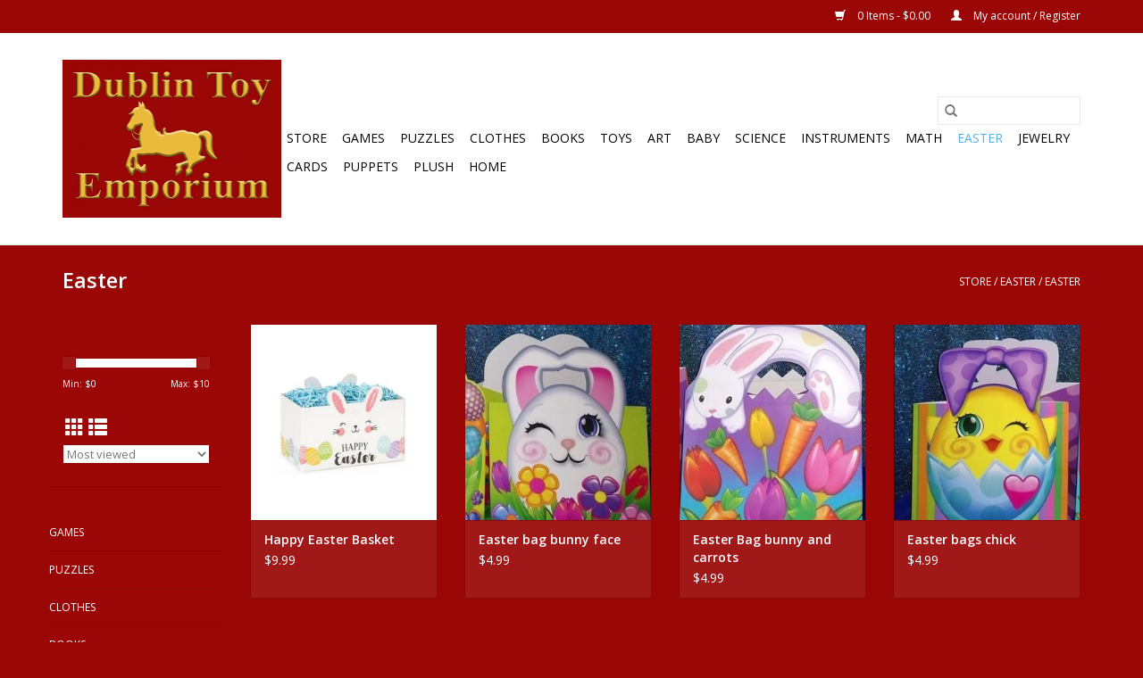

--- FILE ---
content_type: text/html;charset=utf-8
request_url: https://dublin-toy-emporium.shoplightspeed.com/easter/easter/?mode=grid
body_size: 5747
content:
<!DOCTYPE html>
<html lang="us">
  <head>
    <meta charset="utf-8"/>
<!-- [START] 'blocks/head.rain' -->
<!--

  (c) 2008-2026 Lightspeed Netherlands B.V.
  http://www.lightspeedhq.com
  Generated: 21-01-2026 @ 15:16:16

-->
<link rel="canonical" href="https://dublin-toy-emporium.shoplightspeed.com/easter/easter/"/>
<link rel="alternate" href="https://dublin-toy-emporium.shoplightspeed.com/index.rss" type="application/rss+xml" title="New products"/>
<meta name="robots" content="noodp,noydir"/>
<meta property="og:url" content="https://dublin-toy-emporium.shoplightspeed.com/easter/easter/?source=facebook"/>
<meta property="og:site_name" content="Dublin Toy Emporium"/>
<meta property="og:title" content="Easter"/>
<meta property="og:description" content="Toy store in Historic Dublin Ohio"/>
<!--[if lt IE 9]>
<script src="https://cdn.shoplightspeed.com/assets/html5shiv.js?2025-02-20"></script>
<![endif]-->
<!-- [END] 'blocks/head.rain' -->
    <title>Easter - Dublin Toy Emporium</title>
    <meta name="description" content="Toy store in Historic Dublin Ohio" />
    <meta name="keywords" content="Easter, toy store, toys, Dublin Ohio, children, kindermusik , children clothes, bridge park, Bridge Park Dublin, Play, kids, kids classes, crafts, dolls, trains, cars, Brio, Haba, Games, Rubik&#039;s, melissa and Doug, Hape, Playmobil, kites" />
    <meta http-equiv="X-UA-Compatible" content="IE=edge,chrome=1">
    <meta name="viewport" content="width=device-width, initial-scale=1.0">
    <meta name="apple-mobile-web-app-capable" content="yes">
    <meta name="apple-mobile-web-app-status-bar-style" content="black">

    <link rel="shortcut icon" href="https://cdn.shoplightspeed.com/shops/617502/themes/3581/v/177350/assets/favicon.ico?20210127191802" type="image/x-icon" />
    <link href='//fonts.googleapis.com/css?family=Open%20Sans:400,300,600' rel='stylesheet' type='text/css'>
    <link href='//fonts.googleapis.com/css?family=Open%20Sans:400,300,600' rel='stylesheet' type='text/css'>
    <link rel="shortcut icon" href="https://cdn.shoplightspeed.com/shops/617502/themes/3581/v/177350/assets/favicon.ico?20210127191802" type="image/x-icon" />
    <link rel="stylesheet" href="https://cdn.shoplightspeed.com/shops/617502/themes/3581/assets/bootstrap-min.css?2023031317502920200921071828" />
    <link rel="stylesheet" href="https://cdn.shoplightspeed.com/shops/617502/themes/3581/assets/style.css?2023031317502920200921071828" />
    <link rel="stylesheet" href="https://cdn.shoplightspeed.com/shops/617502/themes/3581/assets/settings.css?2023031317502920200921071828" />
    <link rel="stylesheet" href="https://cdn.shoplightspeed.com/assets/gui-2-0.css?2025-02-20" />
    <link rel="stylesheet" href="https://cdn.shoplightspeed.com/assets/gui-responsive-2-0.css?2025-02-20" />
    <link rel="stylesheet" href="https://cdn.shoplightspeed.com/shops/617502/themes/3581/assets/custom.css?2023031317502920200921071828" />
        <link rel="stylesheet" href="https://cdn.shoplightspeed.com/shops/617502/themes/3581/assets/tutorial.css?2023031317502920200921071828" />
    
    <script src="https://cdn.shoplightspeed.com/assets/jquery-1-9-1.js?2025-02-20"></script>
    <script src="https://cdn.shoplightspeed.com/assets/jquery-ui-1-10-1.js?2025-02-20"></script>

    <script type="text/javascript" src="https://cdn.shoplightspeed.com/shops/617502/themes/3581/assets/global.js?2023031317502920200921071828"></script>
		<script type="text/javascript" src="https://cdn.shoplightspeed.com/shops/617502/themes/3581/assets/bootstrap-min.js?2023031317502920200921071828"></script>
    <script type="text/javascript" src="https://cdn.shoplightspeed.com/shops/617502/themes/3581/assets/jcarousel.js?2023031317502920200921071828"></script>
    <script type="text/javascript" src="https://cdn.shoplightspeed.com/assets/gui.js?2025-02-20"></script>
    <script type="text/javascript" src="https://cdn.shoplightspeed.com/assets/gui-responsive-2-0.js?2025-02-20"></script>

    <script type="text/javascript" src="https://cdn.shoplightspeed.com/shops/617502/themes/3581/assets/share42.js?2023031317502920200921071828"></script>

    <!--[if lt IE 9]>
    <link rel="stylesheet" href="https://cdn.shoplightspeed.com/shops/617502/themes/3581/assets/style-ie.css?2023031317502920200921071828" />
    <![endif]-->
    <link rel="stylesheet" media="print" href="https://cdn.shoplightspeed.com/shops/617502/themes/3581/assets/print-min.css?2023031317502920200921071828" />
  </head>
  <body class="tutorial--on">
    <header>
  <div class="topnav">
    <div class="container">
      
      <div class="right">
        <span role="region" aria-label="Cart">
          <a href="https://dublin-toy-emporium.shoplightspeed.com/cart/" title="Cart" class="cart">
            <span class="glyphicon glyphicon-shopping-cart"></span>
            0 Items - $0.00
          </a>
        </span>
        <span>
          <a href="https://dublin-toy-emporium.shoplightspeed.com/account/" title="My account" class="my-account">
            <span class="glyphicon glyphicon-user"></span>
                        	My account / Register
                      </a>
        </span>
      </div>
    </div>
  </div>

  <div class="navigation container">
    <div class="align">
      <div class="burger">
        <button type="button" aria-label="Open menu">
          <img src="https://cdn.shoplightspeed.com/shops/617502/themes/3581/assets/hamburger.png?2023031317502920200921071828" width="32" height="32" alt="Menu">
        </button>
      </div>

              <div class="vertical logo">
          <a href="https://dublin-toy-emporium.shoplightspeed.com/" title="Dublin Toy Emporium">
            <img src="https://cdn.shoplightspeed.com/shops/617502/themes/3581/v/177350/assets/logo.png?20210127191802" alt="Dublin Toy Emporium" />
          </a>
        </div>
      
      <nav class="nonbounce desktop vertical">
        <form action="https://dublin-toy-emporium.shoplightspeed.com/search/" method="get" id="formSearch" role="search">
          <input type="text" name="q" autocomplete="off" value="" aria-label="Search" />
          <button type="submit" class="search-btn" title="Search">
            <span class="glyphicon glyphicon-search"></span>
          </button>
        </form>
        <ul region="navigation" aria-label=Navigation menu>
          <li class="item home ">
            <a class="itemLink" href="https://dublin-toy-emporium.shoplightspeed.com/">Store</a>
          </li>
          
                    	<li class="item">
              <a class="itemLink" href="https://dublin-toy-emporium.shoplightspeed.com/games/" title="Games">
                Games
              </a>
                          </li>
                    	<li class="item">
              <a class="itemLink" href="https://dublin-toy-emporium.shoplightspeed.com/puzzles/" title="Puzzles">
                Puzzles
              </a>
                          </li>
                    	<li class="item">
              <a class="itemLink" href="https://dublin-toy-emporium.shoplightspeed.com/clothes/" title="Clothes">
                Clothes
              </a>
                          </li>
                    	<li class="item">
              <a class="itemLink" href="https://dublin-toy-emporium.shoplightspeed.com/books/" title="Books">
                Books
              </a>
                          </li>
                    	<li class="item">
              <a class="itemLink" href="https://dublin-toy-emporium.shoplightspeed.com/toys/" title="Toys">
                Toys
              </a>
                          </li>
                    	<li class="item">
              <a class="itemLink" href="https://dublin-toy-emporium.shoplightspeed.com/art/" title="Art">
                Art
              </a>
                          </li>
                    	<li class="item">
              <a class="itemLink" href="https://dublin-toy-emporium.shoplightspeed.com/baby/" title="Baby">
                Baby
              </a>
                          </li>
                    	<li class="item">
              <a class="itemLink" href="https://dublin-toy-emporium.shoplightspeed.com/science/" title="Science">
                Science
              </a>
                          </li>
                    	<li class="item">
              <a class="itemLink" href="https://dublin-toy-emporium.shoplightspeed.com/instruments/" title="Instruments">
                Instruments
              </a>
                          </li>
                    	<li class="item">
              <a class="itemLink" href="https://dublin-toy-emporium.shoplightspeed.com/math/" title="Math">
                Math
              </a>
                          </li>
                    	<li class="item sub active">
              <a class="itemLink" href="https://dublin-toy-emporium.shoplightspeed.com/easter/" title="Easter">
                Easter
              </a>
                            	<span class="glyphicon glyphicon-play"></span>
                <ul class="subnav">
                                      <li class="subitem">
                      <a class="subitemLink" href="https://dublin-toy-emporium.shoplightspeed.com/easter/easter/" title="Easter">Easter</a>
                                          </li>
                	              	</ul>
                          </li>
                    	<li class="item">
              <a class="itemLink" href="https://dublin-toy-emporium.shoplightspeed.com/jewelry/" title="Jewelry">
                Jewelry
              </a>
                          </li>
                    	<li class="item sub">
              <a class="itemLink" href="https://dublin-toy-emporium.shoplightspeed.com/cards/" title="Cards">
                Cards
              </a>
                            	<span class="glyphicon glyphicon-play"></span>
                <ul class="subnav">
                                      <li class="subitem">
                      <a class="subitemLink" href="https://dublin-toy-emporium.shoplightspeed.com/cards/cards/" title="Cards">Cards</a>
                                          </li>
                	              	</ul>
                          </li>
                    	<li class="item">
              <a class="itemLink" href="https://dublin-toy-emporium.shoplightspeed.com/puppets/" title="Puppets">
                Puppets
              </a>
                          </li>
                    	<li class="item">
              <a class="itemLink" href="https://dublin-toy-emporium.shoplightspeed.com/plush/" title="Plush">
                Plush
              </a>
                          </li>
          
          
          
          
                    	<li class="item">
              <a class="itemLink" href="https://dublintoyemporium.wordpress.com" title="Home" >
                Home
              </a>
          	</li>
                  </ul>

        <span class="glyphicon glyphicon-remove"></span>
      </nav>
    </div>
  </div>
</header>

    <div class="wrapper">
      <div class="container content" role="main">
                <div class="page-title row">
  <div class="col-sm-6 col-md-6">
    <h1>Easter</h1>
  </div>
  <div class="col-sm-6 col-md-6 breadcrumbs text-right" role="nav" aria-label="Breadcrumbs">
  <a href="https://dublin-toy-emporium.shoplightspeed.com/" title="Store">Store</a>

      / <a href="https://dublin-toy-emporium.shoplightspeed.com/easter/" >Easter</a>
      / <a href="https://dublin-toy-emporium.shoplightspeed.com/easter/easter/" aria-current="true">Easter</a>
  </div>

  </div>
<div class="products row">
  <div class="col-md-2 sidebar" role="complementary">
    <div class="row sort">
      <form action="https://dublin-toy-emporium.shoplightspeed.com/easter/easter/" method="get" id="filter_form" class="col-xs-12 col-sm-12">
        <input type="hidden" name="mode" value="grid" id="filter_form_mode" />
        <input type="hidden" name="limit" value="24" id="filter_form_limit" />
        <input type="hidden" name="sort" value="popular" id="filter_form_sort" />
        <input type="hidden" name="max" value="10" id="filter_form_max" />
        <input type="hidden" name="min" value="0" id="filter_form_min" />

        <div class="price-filter" aria-hidden="true">
          <div class="sidebar-filter-slider">
            <div id="collection-filter-price"></div>
          </div>
          <div class="price-filter-range clear">
            <div class="min">Min: $<span>0</span></div>
            <div class="max">Max: $<span>10</span></div>
          </div>
        </div>

        <div class="modes hidden-xs hidden-sm">
          <a href="?mode=grid" aria-label="Grid view"><i class="glyphicon glyphicon-th" role="presentation"></i></a>
          <a href="?mode=list" aria-label="List view"><i class="glyphicon glyphicon-th-list" role="presentation"></i></a>
        </div>

        <select name="sort" onchange="$('#formSortModeLimit').submit();" aria-label="Sort by">
                    	<option value="default">Default</option>
                    	<option value="popular" selected="selected">Most viewed</option>
                    	<option value="newest">Newest products</option>
                    	<option value="lowest">Lowest price</option>
                    	<option value="highest">Highest price</option>
                    	<option value="asc">Name ascending</option>
                    	<option value="desc">Name descending</option>
                  </select>

        
              </form>
  	</div>

      		<div class="row">
   			<ul>
    			    				<li class="item">
     					<a class="itemLink " href="https://dublin-toy-emporium.shoplightspeed.com/games/" title="Games">
                Games
              </a>
      				    				</li>
              				<li class="item">
     					<a class="itemLink " href="https://dublin-toy-emporium.shoplightspeed.com/puzzles/" title="Puzzles">
                Puzzles
              </a>
      				    				</li>
              				<li class="item">
     					<a class="itemLink " href="https://dublin-toy-emporium.shoplightspeed.com/clothes/" title="Clothes">
                Clothes
              </a>
      				    				</li>
              				<li class="item">
     					<a class="itemLink " href="https://dublin-toy-emporium.shoplightspeed.com/books/" title="Books">
                Books
              </a>
      				    				</li>
              				<li class="item">
     					<a class="itemLink " href="https://dublin-toy-emporium.shoplightspeed.com/toys/" title="Toys">
                Toys
              </a>
      				    				</li>
              				<li class="item">
     					<a class="itemLink " href="https://dublin-toy-emporium.shoplightspeed.com/art/" title="Art">
                Art
              </a>
      				    				</li>
              				<li class="item">
     					<a class="itemLink " href="https://dublin-toy-emporium.shoplightspeed.com/baby/" title="Baby">
                Baby
              </a>
      				    				</li>
              				<li class="item">
     					<a class="itemLink " href="https://dublin-toy-emporium.shoplightspeed.com/science/" title="Science">
                Science
              </a>
      				    				</li>
              				<li class="item">
     					<a class="itemLink " href="https://dublin-toy-emporium.shoplightspeed.com/instruments/" title="Instruments">
                Instruments
              </a>
      				    				</li>
              				<li class="item">
     					<a class="itemLink " href="https://dublin-toy-emporium.shoplightspeed.com/math/" title="Math">
                Math
              </a>
      				    				</li>
              				<li class="item active">
     					<a class="itemLink  active" href="https://dublin-toy-emporium.shoplightspeed.com/easter/" title="Easter">
                Easter
              </a>
      				      					<ul class="subnav">
        					        						<li class="subitem">
        							<a class="subitemLink active " href="https://dublin-toy-emporium.shoplightspeed.com/easter/easter/" title="Easter">
                        Easter
                      </a>
         							        						</li>
        					      					</ul>
      				    				</li>
              				<li class="item">
     					<a class="itemLink " href="https://dublin-toy-emporium.shoplightspeed.com/jewelry/" title="Jewelry">
                Jewelry
              </a>
      				    				</li>
              				<li class="item">
     					<a class="itemLink " href="https://dublin-toy-emporium.shoplightspeed.com/cards/" title="Cards">
                Cards
              </a>
      				      					<ul class="subnav">
        					        						<li class="subitem">
        							<a class="subitemLink " href="https://dublin-toy-emporium.shoplightspeed.com/cards/cards/" title="Cards">
                        Cards
                      </a>
         							        						</li>
        					      					</ul>
      				    				</li>
              				<li class="item">
     					<a class="itemLink " href="https://dublin-toy-emporium.shoplightspeed.com/puppets/" title="Puppets">
                Puppets
              </a>
      				    				</li>
              				<li class="item">
     					<a class="itemLink " href="https://dublin-toy-emporium.shoplightspeed.com/plush/" title="Plush">
                Plush
              </a>
      				    				</li>
             			</ul>
			</div>
      </div>

  <div class="col-sm-12 col-md-10" role="region" aria-label="Product Listing">
        	<div class="product col-xs-6 col-sm-3 col-md-3">
  <div class="image-wrap">
    <a href="https://dublin-toy-emporium.shoplightspeed.com/happy-easter-basket.html" title="Happy Easter Basket">
                              <img src="https://cdn.shoplightspeed.com/shops/617502/files/43425131/262x276x1/happy-easter-basket.jpg" width="262" height="276" alt="Happy Easter Basket" title="Happy Easter Basket" />
                </a>

    <div class="description text-center">
      <a href="https://dublin-toy-emporium.shoplightspeed.com/happy-easter-basket.html" title="Happy Easter Basket">
                <div class="text">
                    Happy Easter Basket
                  </div>
      </a>
      <a href="https://dublin-toy-emporium.shoplightspeed.com/cart/add/61372997/" class="cart">Add to cart</a>    </div>
  </div>

  <div class="info">
    <a href="https://dublin-toy-emporium.shoplightspeed.com/happy-easter-basket.html" title="Happy Easter Basket" class="title">
   Happy Easter Basket     </a>

    <div class="left">
    
    $9.99 
   </div>
         </div>
</div>



        	<div class="product col-xs-6 col-sm-3 col-md-3">
  <div class="image-wrap">
    <a href="https://dublin-toy-emporium.shoplightspeed.com/easter-bag-bunny-face.html" title="Easter bag bunny face">
                              <img src="https://cdn.shoplightspeed.com/shops/617502/files/19868290/262x276x1/easter-bag-bunny-face.jpg" width="262" height="276" alt="Easter bag bunny face" title="Easter bag bunny face" />
                </a>

    <div class="description text-center">
      <a href="https://dublin-toy-emporium.shoplightspeed.com/easter-bag-bunny-face.html" title="Easter bag bunny face">
                <div class="text">
                    Easter bag bunny face
                  </div>
      </a>
      <a href="https://dublin-toy-emporium.shoplightspeed.com/cart/add/45662879/" class="cart">Add to cart</a>    </div>
  </div>

  <div class="info">
    <a href="https://dublin-toy-emporium.shoplightspeed.com/easter-bag-bunny-face.html" title="Easter bag bunny face" class="title">
   Easter bag bunny face     </a>

    <div class="left">
    
    $4.99 
   </div>
         </div>
</div>


<div class="clearfix visible-xs"></div>

        	<div class="product col-xs-6 col-sm-3 col-md-3">
  <div class="image-wrap">
    <a href="https://dublin-toy-emporium.shoplightspeed.com/easter-bag.html" title="Easter Bag bunny and carrots">
                              <img src="https://cdn.shoplightspeed.com/shops/617502/files/19868074/262x276x1/easter-bag-bunny-and-carrots.jpg" width="262" height="276" alt="Easter Bag bunny and carrots" title="Easter Bag bunny and carrots" />
                </a>

    <div class="description text-center">
      <a href="https://dublin-toy-emporium.shoplightspeed.com/easter-bag.html" title="Easter Bag bunny and carrots">
                <div class="text">
                    Easter Bag bunny and carrots
                  </div>
      </a>
      <a href="https://dublin-toy-emporium.shoplightspeed.com/cart/add/45662668/" class="cart">Add to cart</a>    </div>
  </div>

  <div class="info">
    <a href="https://dublin-toy-emporium.shoplightspeed.com/easter-bag.html" title="Easter Bag bunny and carrots" class="title">
   Easter Bag bunny and carrots     </a>

    <div class="left">
    
    $4.99 
   </div>
         </div>
</div>



        	<div class="product col-xs-6 col-sm-3 col-md-3">
  <div class="image-wrap">
    <a href="https://dublin-toy-emporium.shoplightspeed.com/easter-bags-chick.html" title="Easter bags chick">
                              <img src="https://cdn.shoplightspeed.com/shops/617502/files/19867918/262x276x1/easter-bags-chick.jpg" width="262" height="276" alt="Easter bags chick" title="Easter bags chick" />
                </a>

    <div class="description text-center">
      <a href="https://dublin-toy-emporium.shoplightspeed.com/easter-bags-chick.html" title="Easter bags chick">
                <div class="text">
                    Easter bags chick
                  </div>
      </a>
      <a href="https://dublin-toy-emporium.shoplightspeed.com/cart/add/45662480/" class="cart">Add to cart</a>    </div>
  </div>

  <div class="info">
    <a href="https://dublin-toy-emporium.shoplightspeed.com/easter-bags-chick.html" title="Easter bags chick" class="title">
   Easter bags chick     </a>

    <div class="left">
    
    $4.99 
   </div>
         </div>
</div>


<div class="clearfix"></div>

          </div>
</div>


<script type="text/javascript">
  $(function(){
    $('#filter_form input, #filter_form select').change(function(){
      $(this).closest('form').submit();
    });

    $("#collection-filter-price").slider({
      range: true,
      min: 0,
      max: 10,
      values: [0, 10],
      step: 1,
      slide: function(event, ui) {
    		$('.sidebar-filter-range .min span').html(ui.values[0]);
    		$('.sidebar-filter-range .max span').html(ui.values[1]);

    		$('#filter_form_min').val(ui.values[0]);
    		$('#filter_form_max').val(ui.values[1]);
  		},
    	stop: function(event, ui) {
    		$('#filter_form').submit();
  		}
    });
  });
</script>
      </div>

      <footer>
  <hr class="full-width" />
  <div class="container">
    <div class="social row">
              <form id="formNewsletter" action="https://dublin-toy-emporium.shoplightspeed.com/account/newsletter/" method="post" class="newsletter col-xs-12 col-sm-7 col-md-7">
          <label class="title" for="formNewsletterEmail">Sign up for our newsletter:</label>
          <input type="hidden" name="key" value="2faafa655385281648f75e8ad43cb5ae" />
          <input type="text" name="email" id="formNewsletterEmail" value="" placeholder="E-mail"/>
          <button
            type="submit"
            class="btn glyphicon glyphicon-send"
            title="Subscribe"
          >
            <span>Subscribe</span>
          </button>
        </form>
      
            	<div class="social-media col-xs-12 col-md-12  col-sm-5 col-md-5 text-right tutorial__hover">
        	<div class="inline-block relative">
          	<a href="https://www.facebook.com/Dublintoyemporium/" class="social-icon facebook" target="_blank" aria-label="Facebook Dublin Toy Emporium"></a>          	          	          	<a href="https://nl.pinterest.com/HQLightspeed/" class="social-icon pinterest" target="_blank" aria-label="Pinterest Dublin Toy Emporium"></a>          	<a href="https://www.youtube.com/channel/UCONezUIXML08VfbrXyluIrQ" class="social-icon youtube" target="_blank" aria-label="YouTube Dublin Toy Emporium"></a>          	          	<a href="https://www.instagram.com/dublintoyemporium/" class="social-icon instagram" target="_blank" aria-label="Instagram Dublin Toy Emporium"></a>
          	              <div class="absolute top-0 right-0 left-0 bottom-0 text-center tutorial__fade tutorial__fade-center--dark tutorial__social hidden-xs">
                <a href="/admin/auth/login?redirect=theme/preview/general/header/tutorial" class="p1 block hightlight-color tutorial__background border tutorial__border-color tutorial__add-button tutorial__border-radius" target="_blank">
                  <i class="glyphicon glyphicon-plus-sign tutorial__add-button-icon"></i><span class="bold tutorial__add-button-text">Set up Social Media</span>
                </a>
              </div>
                    	</div>
      	</div>
          </div>

    <hr class="full-width" />

    <div class="links row">
      <div class="col-xs-12 col-sm-3 col-md-3" role="article" aria-label="Customer service links">
        <label class="footercollapse" for="_1">
          <strong>Customer service</strong>
          <span class="glyphicon glyphicon-chevron-down hidden-sm hidden-md hidden-lg"></span>
        </label>
        <input class="footercollapse_input hidden-md hidden-lg hidden-sm" id="_1" type="checkbox">
        <div class="list">
          <ul class="no-underline no-list-style">
                          <li>
                <a href="https://dublin-toy-emporium.shoplightspeed.com/service/about/" title="About Us" >
                  About Us
                </a>
              </li>
                          <li>
                <a href="https://dublin-toy-emporium.shoplightspeed.com/service/privacy-policy/" title="Privacy policy" >
                  Privacy policy
                </a>
              </li>
                          <li>
                <a href="https://dublin-toy-emporium.shoplightspeed.com/service/" title="Customer support" >
                  Customer support
                </a>
              </li>
                          <li>
                <a href="https://dublin-toy-emporium.shoplightspeed.com/sitemap/" title="Sitemap" >
                  Sitemap
                </a>
              </li>
                      </ul>
        </div>
      </div>

      <div class="col-xs-12 col-sm-3 col-md-3" role="article" aria-label="Products links">
    		<label class="footercollapse" for="_2">
        	<strong>Products</strong>
          <span class="glyphicon glyphicon-chevron-down hidden-sm hidden-md hidden-lg"></span>
        </label>
        <input class="footercollapse_input hidden-md hidden-lg hidden-sm" id="_2" type="checkbox">
        <div class="list">
          <ul>
            <li><a href="https://dublin-toy-emporium.shoplightspeed.com/collection/" title="All products">All products</a></li>
                        <li><a href="https://dublin-toy-emporium.shoplightspeed.com/collection/?sort=newest" title="New products">New products</a></li>
            <li><a href="https://dublin-toy-emporium.shoplightspeed.com/collection/offers/" title="Offers">Offers</a></li>
                                    <li><a href="https://dublin-toy-emporium.shoplightspeed.com/index.rss" title="RSS feed">RSS feed</a></li>
          </ul>
        </div>
      </div>

      <div class="col-xs-12 col-sm-3 col-md-3" role="article" aria-label="My account links">
        <label class="footercollapse" for="_3">
        	<strong>
          	          		My account
          	        	</strong>
          <span class="glyphicon glyphicon-chevron-down hidden-sm hidden-md hidden-lg"></span>
        </label>
        <input class="footercollapse_input hidden-md hidden-lg hidden-sm" id="_3" type="checkbox">

        <div class="list">
          <ul>
            
                        	            		<li><a href="https://dublin-toy-emporium.shoplightspeed.com/account/" title="Register">Register</a></li>
            	                        	            		<li><a href="https://dublin-toy-emporium.shoplightspeed.com/account/orders/" title="My orders">My orders</a></li>
            	                        	            		<li><a href="https://dublin-toy-emporium.shoplightspeed.com/account/tickets/" title="My tickets">My tickets</a></li>
            	                        	            		<li><a href="https://dublin-toy-emporium.shoplightspeed.com/account/wishlist/" title="My wishlist">My wishlist</a></li>
            	                        	                      </ul>
        </div>
      </div>

      <div class="col-xs-12 col-sm-3 col-md-3" role="article" aria-label="Company info">
      	<label class="footercollapse" for="_4">
      		<strong>
                        	Dublin Toy Emporium
                      </strong>
          <span class="glyphicon glyphicon-chevron-down hidden-sm hidden-md hidden-lg"></span>
        </label>
        <input class="footercollapse_input hidden-md hidden-lg hidden-sm" id="_4" type="checkbox">

        <div class="list">
        	          	<span class="contact-description">High quality, mind expanding, safe and fun toys for all ages</span>
                  	          	<div class="contact" role="group" aria-label="Phone number: (614) 389-1467">
            	<span class="glyphicon glyphicon-earphone"></span>
            	(614) 389-1467
          	</div>
        	        	          	<div class="contact">
            	<span class="glyphicon glyphicon-envelope"></span>
            	<a href="/cdn-cgi/l/email-protection#026677606e6b6c766d7b676f726d706b776f42656f636b6e2c616d6f" title="Email" aria-label="Email: dublintoyemporium@gmail.com">
              	<span class="__cf_email__" data-cfemail="1f7b6a7d7376716b70667a726f706d766a725f78727e7673317c7072">[email&#160;protected]</span>
            	</a>
          	</div>
        	        </div>

                
              </div>
    </div>
  	<hr class="full-width" />
  </div>

  <div class="copyright-payment">
    <div class="container">
      <div class="row">
        <div class="copyright col-md-6">
          © Copyright 2026 Dublin Toy Emporium
                    	- Powered by
          	          		<a href="http://www.lightspeedhq.com" title="Lightspeed" target="_blank" aria-label="Powered by Lightspeed">Lightspeed</a>
          		          	                  </div>
        <div class="payments col-md-6 text-right">
                      <a href="https://dublin-toy-emporium.shoplightspeed.com/service/payment-methods/" title="Credit Card">
              <img src="https://cdn.shoplightspeed.com/assets/icon-payment-creditcard.png?2025-02-20" alt="Credit Card" />
            </a>
                      <a href="https://dublin-toy-emporium.shoplightspeed.com/service/payment-methods/" title="PayPal">
              <img src="https://cdn.shoplightspeed.com/assets/icon-payment-paypalcp.png?2025-02-20" alt="PayPal" />
            </a>
                  </div>
      </div>
    </div>
  </div>
</footer>
    </div>
    <!-- [START] 'blocks/body.rain' -->
<script data-cfasync="false" src="/cdn-cgi/scripts/5c5dd728/cloudflare-static/email-decode.min.js"></script><script>
(function () {
  var s = document.createElement('script');
  s.type = 'text/javascript';
  s.async = true;
  s.src = 'https://dublin-toy-emporium.shoplightspeed.com/services/stats/pageview.js';
  ( document.getElementsByTagName('head')[0] || document.getElementsByTagName('body')[0] ).appendChild(s);
})();
</script>
<!-- [END] 'blocks/body.rain' -->
          <script type="text/javascript" src="https://cdn.shoplightspeed.com/shops/617502/themes/3581/assets/tutorial.js?2023031317502920200921071828"></script>
      <script>(function(){function c(){var b=a.contentDocument||a.contentWindow.document;if(b){var d=b.createElement('script');d.innerHTML="window.__CF$cv$params={r:'9c17c592fbe08020',t:'MTc2OTAwODU3Ni4wMDAwMDA='};var a=document.createElement('script');a.nonce='';a.src='/cdn-cgi/challenge-platform/scripts/jsd/main.js';document.getElementsByTagName('head')[0].appendChild(a);";b.getElementsByTagName('head')[0].appendChild(d)}}if(document.body){var a=document.createElement('iframe');a.height=1;a.width=1;a.style.position='absolute';a.style.top=0;a.style.left=0;a.style.border='none';a.style.visibility='hidden';document.body.appendChild(a);if('loading'!==document.readyState)c();else if(window.addEventListener)document.addEventListener('DOMContentLoaded',c);else{var e=document.onreadystatechange||function(){};document.onreadystatechange=function(b){e(b);'loading'!==document.readyState&&(document.onreadystatechange=e,c())}}}})();</script><script defer src="https://static.cloudflareinsights.com/beacon.min.js/vcd15cbe7772f49c399c6a5babf22c1241717689176015" integrity="sha512-ZpsOmlRQV6y907TI0dKBHq9Md29nnaEIPlkf84rnaERnq6zvWvPUqr2ft8M1aS28oN72PdrCzSjY4U6VaAw1EQ==" data-cf-beacon='{"rayId":"9c17c592fbe08020","version":"2025.9.1","serverTiming":{"name":{"cfExtPri":true,"cfEdge":true,"cfOrigin":true,"cfL4":true,"cfSpeedBrain":true,"cfCacheStatus":true}},"token":"8247b6569c994ee1a1084456a4403cc9","b":1}' crossorigin="anonymous"></script>
</body>
</html>


--- FILE ---
content_type: text/javascript;charset=utf-8
request_url: https://dublin-toy-emporium.shoplightspeed.com/services/stats/pageview.js
body_size: -229
content:
// SEOshop 21-01-2026 15:16:17